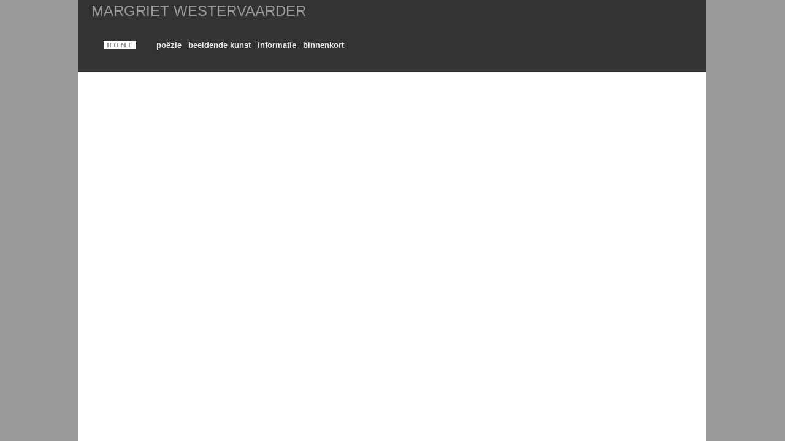

--- FILE ---
content_type: text/html
request_url: https://www.margrietwestervaarder.com/index.php?cat=fotografie&id=straatstillevens&id2=marokko_2013&tmin=24
body_size: 5012
content:
<!DOCTYPE html>
<html lang="nl">
	<head>
	<meta http-equiv="content-type" content="text/html;charset=ISO-8859-1">
	<meta name="viewport" content="width=device-width">
	<meta name="generator" content="kunstcms">
			<meta name="description" content="Margriet Westervaarder is schrijfster van poëzie en beeldend kunstenaar">
	<meta name="keywords" content="Poëzie, beeldende kunst, Den Haag, Pulchri">
	<meta name="author" content="Margriet Westervaarder">
	<meta name="copyright" content="Margriet Westervaarder">
	<title>Margriet Westervaarder</title>

	<style type="text/css">
	.body_box {
		position:relative;
		width: 100%;
		height: 100%;
		background: #999999;
	}
	#top_fixed_margin_box {
		position: fixed;
		top: 0;
		left: 0;
		padding: 0;
		margin: 0;
		width: 100%;
		height: 0px;		background: #999999;
		z-index: 9;
	}
	#nav, #nav ul, #nav-fixed, #nav-fixed ul { /* all lists */
		padding: 0;
		margin: 0;
		list-style: none;
		line-height: normal;
	}

	#nav a, #nav-fixed a {
		display: block;
		width: 200px;
	}

	#nav li, #nav-fixed li { /* all list items */
		float: left;
		width: 200px; /* width needed or else Opera goes nuts */
	}

	#nav li ul, #nav-fixed li ul { /* second-level lists */
		position: absolute;
		background: #333333;
		width: 200px;
		left: -9999px; /* using left instead of display to hide menus because display: none isn't read by screen readers */
	}

	#nav li ul ul, #nav-fixed li ul ul { /* third-and-above-level lists */
		margin: -15px 0 0 200px;
	}

	#nav li:hover ul ul, #nav li.sfhover ul ul, #nav-fixed li:hover ul ul, #nav-fixed li.sfhover ul ul {
		left: -9999px;
	}

	#nav li:hover ul, #nav li li:hover ul, #nav li.sfhover ul, #nav li li.sfhover ul, #nav-fixed li:hover ul, #nav-fixed li li:hover ul, #nav-fixed li.sfhover ul, #nav-fixed li li.sfhover ul { /* lists nested under hovered list items */
		left: auto;
	}
	#notes_float {
		position: relative;
		margin: 0;
		padding: 0;
		width: 40px;
		height: 0;
		overflow: hidden;
		float: right;
		z-index: 4;
		visibility: visible;	}
	#notes_box {
		position: fixed;
		font-size: 13px;
		width: 0px;
		text-align: left;
		line-height: normal;
		height: auto;
		overflow: auto;
		padding-left: 20px;
		padding-right: 20px;
		padding-top: 32px;
		z-index: 5;
		border: 1px solid inherit;
		visibility: visible;	}
	@media (max-width: 643px) {
	#notes_float {
		display: none;	}
	#notes_box {
		display: none;	}
	}
	.notes_inline {
		font-size: 13px;
		;
		text-align: left;
		line-height: normal;
		height: auto;
		overflow: auto;
		padding-left: 20px;
		padding-right: 20px;
		padding-top: 32px;
		z-index: 5;
		display: none;
	}
	.abs_container_box {
		position:absolute;
		width: 100%;
		height: 100%;
		overflow: hidden;
		left: 0;
		top: 0;
		background: #999999;
	}
	#container_box {
		position: relative;
		background: #ffffff;
		width : 1024px;
		height: 100%;
		top: 0;
		text-align: left;
		overflow: hidden;
		margin-left: auto; margin-right: auto;margin-top: 0px; margin-bottom: 0px;	}
	div.abs_cols_box {
		display: table;
		position:relative;
		width: 100%;
		height: 100%;
		top: 0;
		background: #ffffff;
		margin-top: 0px;	}
	div.abs_reset_col1_box {
		position:relative;
		width: 100%;
		height: 100%;
		top: 0;
		left:100%;
		margin-left: -0;
		margin-top: 0px;	}
	div.abs_content_box {
		position:relative;
		width: 100%;
		height: 100%;
		top: 0;
		margin-left:-100%;
		margin-top: 0px;	}
	.abs_col0_box {
		position: relative;
		float: left;
		width: 0;
		height: 100%;
		background: #ffffff;
		margin-top: 0px;	}
	.abs_col1_box {
		position: relative;
		width: 100%;
		height: 100%;
		top: 0;
		left: 0;
		background: none;
		margin-top: 0px;	}
	.clearfix:after {
		content: " ";
		display: block;
		height: 0;
		line-height: 0;
		clear: both;
		visibility: hidden;
	}
	.heightfix:before {
		content:'.';
		display:block;
		visibility:hidden;
		height:0;
	}
	#container {
		position: relative;
		display: table;
		background: #ffffff;
		width : 1024px;
		height: 100%;
		margin-left: auto; margin-right: auto;margin-top: 0px; margin-bottom: 0px;	text-align: left;}

	#header_fixed {
		position: fixed;
		display: table-row;
		background: #333333;
		overflow: auto;
		zoom: 1;
		width : 1024px;
		height: 50px;
		z-index: 8;
	}

	#header {
		position: relative;
		display: table-row;
		background: #333333;
		overflow: auto;
		zoom: 1;
		width: 100%;
		height: 50px;
		text-align: left;
		margin: 0;
		visibility: visible;
		vertical-align: top;
	}
	#subheader {
		position: relative;
		display: table-row;
		background: #333333;
		overflow: auto;
		zoom: 1;
		width: 100%;
		height: 10px;
		text-align: left;
		margin: 0;
		vertical-align: top;
	}

	.header_c {
		position: relative;
		color: ;
		padding-left: 0px;
		padding-right: 0px;
		padding-top: 4px;
		padding-bottom: 4px;
		font-style: normal;
		font-weight: normal;
		font-size: 13px;
		line-height: normal;
		font-family: Verdana,Helvetica,Arial,'Times New Roman',sans-serif;
		letter-spacing: normal;
		text-decoration: none;
		zoom: 1;
		width: auto;
		text-align: left;
		margin: 0;
	}

	#footer-fixed-box {
		position: fixed;
		display: table-row;
		clear:both;
		background: ;
		width: 1024px;
		height: 0px;
		z-index: 8;
		bottom: 0;
	}
	#footer-box {
		position: relative;
		display: table-row;
		clear:both;
		background: ;
		overflow: auto;
		zoom: 1;
		width: 100%;
		height: 0px;
		visibility: visible;
	}
	@media (max-width: 643px) {
	#footer-fixed-box {
			}
	#footer-box {
			}
	}
	.footer_c {
		position: relative;
		color: ;
		padding-left: 0px;
		padding-right: 0px;
		padding-top: 4px;
		padding-bottom: 4px;
		font-style: normal;
		font-weight: normal;
		font-size: 13px;
		line-height: normal;
		font-family: Verdana,Helvetica,Arial,'Times New Roman',sans-serif;
		letter-spacing: normal;
		text-decoration: none;
		zoom: 1;
		width: auto;
		text-align: left;
		margin: 0;
	}

	#footer-abs {
		color: ;
		padding-left: 0px;
		padding-right: 0px;
		padding-top: 4px;
		padding-bottom: 4px;
		font-style: normal;
		font-weight: normal;
		font-size: 13px;
		line-height: normal;
		font-family: Verdana,Helvetica,Arial,'Times New Roman',sans-serif;
		letter-spacing: normal;
		text-decoration: none;
		background: ;
		overflow: auto;
		width: 100%;
		/*min-height: 50px;*/
		height: 30px;
		text-align: left;
		margin: 0;
		bottom: 0px;
		position: absolute;
	}

	#menu-fixed {
		position: fixed;
		display: table-row;
		z-index: 7;
		background: #333333;
		height: 46.8px;
		zoom: 1;
		width: 1024px;
	}
	#menu {
		position: relative;
		display: table-row;
		z-index: 7;
		background: #333333;
		height: 46.8px;
		zoom: 1;
		width: 100%;
		visibility: visible;
	}
	.menu_c {
		position: relative;
		z-index: 7;
		color: #333333;
		padding-left: 40px;
		padding-right: 40px;
		padding-top: 16px;
		padding-bottom: 4px;
		font-style: normal;
		font-weight: normal;
		font-size: 13px;
		line-height: normal;
		font-family: Verdana,Helvetica,Arial,'Times New Roman',sans-serif;
		letter-spacing: normal;
		text-decoration: none;
		min-height: 46.8px;
		zoom: 1;
		width: auto;
	}
	.menu_c .verberg {
		color: #eaeaea;
	}
	#menu .menu_c {
		height: 100%;
	}

	#menu a, #menu-fixed a, #menu a button, #menu-fixed a button, #menu #nav_menu a {
		color: #eaeaea;
		font-style: normal;
		font-weight: bold;
		font-size: 13px;
		line-height: normal;
		font-family: Verdana,Helvetica,Arial,'Times New Roman',sans-serif;
		letter-spacing: normal;
		text-decoration: none;
	}

	#menu a:active, #menu a:visited, #menu-fixed a:active, #menu-fixed a:visited, #menu a:active button, #menu a:visited button, #menu-fixed a:active button, #menu-fixed a:visited button {
		color: #eaeaea;
		text-decoration: none;
	}

	#menu a:hover, #menu-fixed a:hover, #menu a button:hover, #menu-fixed a button:hover, #menu #nav_menu a:hover, #nav-fixed a:hover {
		color: #dd762b;
		text-decoration: none;
	}

	.menu_table {
			}
	#menu .menu2, #menu-fixed .menu2, #menu #nav_menu a.menu2 , #menu-fixed #nav_menu a.menu2  {
		color: #eaeaea;
		font-size: 13px;
	}
	#menu .menu3, #menu-fixed .menu3, #menu #nav_menu a.menu3  #menu-fixed #nav_menu a.menu3 {
		color: #eaeaea;
		font-size: 13px;
	}
	#menu .menu_marge, #menu-fixed .menu_marge {
			}
	#thumbs {
		position: relative;
		display: table-row;
		background: #ffffff;
		width: 100%;
		height: auto;
	}
	.thumbs_c {
		position: relative;
		padding-left: 4px;
		padding-right: 4px;
		padding-top: 4px;
		padding-bottom: 4px;
		font-size: 12px;
		line-height: normal;
		letter-spacing: normal;
		color: #494949;
		width: auto;
		height: auto;
				text-align: left;}
	#thumbs a, .thumbs_c a {
		color: #494949;
	}

	#thumbs a:hover img, .thumbs_c a:hover img {
		border-style: solid;
		border-color: #dd762b;
	}

	.thumbs_td {
		vertical-align: top;
		border-width: 1px;
		border-style: solid;
		border-color: ;
		color: #494949;
	}
	.menu_td {
		vertical-align: top;
		text-align: center;
		border-width: 1px;
		border-style: solid;
		border-color: #eaeaea;
		margin: 5px;
	}
	.thumbs_table {
		color: #494949;
	}

	#thumbs a img.thumbs_selected, .thumbs_c a img.thumbs_selected {
		vertical-align: top;
		border-width: 1px;
		border-style: solid;
		border-color: #dd762b;
	}

	#thumbs a.thumbs_title_selected, .thumbs_c a.thumbs_title_selected {
		color: #dd762b;
	}
	#menu a.thumbs_title_selected, #menu a.thumbs_title_selected button, #menu #nav_menu a.thumbs_title_selected, #menu #nav_menu a.thumbs_title_selected button, #menu-fixed a.thumbs_title_selected, #menu-fixed a.thumbs_title_selected button, .menu_c a.thumbs_title_selected, .menu_c a.thumbs_title_selected button, .menu_c a.thumbs_title_selected, .menu_c a.thumbs_title_selected button {
		color: #dd762b;
		font-size: 13px;
	}
	#menu a.thumbs_title_selected_gal, #menu a.thumbs_title_selected_gal button, #menu #nav_menu a.thumbs_title_selected_gal, #menu #nav_menu a.thumbs_title_selected_gal button, #menu-fixed a.thumbs_title_selected_gal, #menu-fixed a.thumbs_title_selected_gal button {
		color: #dd762b;
		font-size: 13px;
	}
	#menu a.thumbs_title_selected_id2, #menu a.thumbs_title_selected_id2 button, #menu #nav_menu a.thumbs_title_selected_id2, #menu #nav_menu a.thumbs_title_selected_id2 button, #menu-fixed a.thumbs_title_selected_id2, #menu-fixed a.thumbs_title_selected_id2 button {
		color: #dd762b;
		font-size: 13px;
	}
	#menu a.thumbs_title_selected_list_gal, #menu a.thumbs_title_selected_list_gal button, #menu #nav_menu a.thumbs_title_selected_list_gal, #menu #nav_menu a.thumbs_title_selected_list_gal button, #menu-fixed a.thumbs_title_selected_list_gal, #menu-fixed button.thumbs_title_selected_list_gal {
		color: #dd762b;
		font-size: 13px;
	}
	#menu a.thumbs_title_selected_list_id2, #menu a.thumbs_title_selected_list_id2 button, #menu #nav_menu a.thumbs_title_selected_list_id2, #menu #nav_menu a.thumbs_title_selected_list_id2 button, #menu-fixed a.thumbs_title_selected_list_id2, #menu-fixed a.thumbs_title_selected_list_id2 button {
		color: #dd762b;
		font-size: 13px;
	}
	#menu img.menu_img_selected, #menu-fixed img.menu_img_selected {
		vertical-align: top;
		text-align: center;
		border-width: 1px;
		border-style: solid;
		border-color: #dd762b;
		margin: 5px;
	}
	#menu img.menu_img_selected_id, #menu-fixed img.menu_img_selected_id {
		vertical-align: top;
		text-align: center;
		border-width: 1px;
		border-style: solid;
		border-color: #dd762b;
		margin: 5px;
	}
	#menu img.menu_img_selected_id2, #menu-fixed img.menu_img_selected_id2 {
		vertical-align: top;
		text-align: center;
		border-width: 1px;
		border-style: solid;
		border-color: #dd762b;
		margin: 5px;
	}
	.lang_select {
		border-width: 1px;
		border-style: solid;
		border-color: ;
		background: none;
	}
	.width20 {
		width: 20px;
		text-align: left;
	}
	.width40 {
		width: 40px;
		text-align: left;
	}
	.text_center {
		position: relative;
		text-align: center;
		z-index: 2;
	}
	.tekst_menu {
		position: relative;
		width: 80%;
		text-align: left;		padding-left: 80px;
		padding-right: 40px;
	}

	.gallery_title {
		color: #494949;
		font-style: normal;
		font-weight: bold;
		font-size: 13px;
		line-height: normal;
		letter-spacing: normal;
		text-decoration: none;
	}

	.image_name {
		color: #666666;
		font-style: normal;
		font-weight: bold;
		font-size: 13px;
		line-height: normal;
		letter-spacing: normal;
		text-decoration: none;
		background: #ffffff;
	}

	.image_name_float {
		color: #666666;
		font-style: normal;
		font-weight: bold;
		font-size: 13px;
		line-height: normal;
		letter-spacing: normal;
		text-decoration: none;
		float: right;
	}

	.image_description {
		color: #666666;
		font-size: 13px;
		line-height: normal;
		letter-spacing: normal;
	}

	.tekst {
		position: relative;
		padding-top: 32px;
		padding-bottom: 40px;
		width: 80%;
		padding-left: 40px;
		padding-right: 40px;
		margin-left: auto;
		margin-right: auto;
	}
	.tekst_i {
		padding-left: 40px;
		padding-right: 40px;
		padding-top: 32px;
		width: 80%;
	 }
	#page_c {
		position: relative;
		width: auto;
				padding-left: 40px;
		padding-right: 40px;
	}
	.tekst_c {
		position: relative;
		width: auto;
				padding-left: 40px;
		padding-right: 40px;
		background: #ffffff;
	}
	.tekst_m {
		position: relative;
		top: 0;
	 }
	#image {
		position: relative;
		padding-left: 40px;
		padding-right: 40px;
		padding-top: 32px;
		padding-bottom: 40px;
		width: 80%;
	 }
	.menu_thumbs_overgang {
		display: table-row;
		width: 100%;
		background-image: url(categorie/data/menu_thumbs_overgang_h.gif);
		height: 10px;
	}
	.thumbs_tekst_overgang {
		display: table-row;
		width: 100%;
		background-image: url(categorie/data/thumbs_tekst_overgang_h.gif);
		height: 10px;
	}
	div.content_box {
		position:relative;
		width: 100%;
		margin-left:-100%;
	}
	div#cols_box {
		position:relative;
		width: 100%;
		height: 100%;
		background: #ffffff;
	}
	div#col1_box {
		position: relative;
		width: 100%;
/*		min-height: 100%;*/
		left: 0;
		background: none;
	}
	div.reset_col1_box {
		position:relative;
		width: 100%;
		left: 100%;
		margin-left: -0;
	}
	.col_c0 {
		position: relative;
		display: table-cell;
		vertical-align: top;
		width: 0;
		background: #ffffff;
	}
	div.col_c1 {
		display: table-cell;
		vertical-align: top;
		width: auto;
		background: none;
	}
	/*
	.col_c1 {
		position: relative;
		float: left;
		width: 0;
		background: none;
	}
	#col_c1 {
		position: relative;
		float: left;
		width: px;
		background: none;
	}
	#col_c2 {
		position: relative;
		float: left;
		width: px;
		background: ;
	}
	#col_c3 {
		position: relative;
		float: left;
		width: px;
		background: ;
	}
	*/
	#col0 {
		position: relative;
		padding-left: 40px;
		padding-right: 40px;
		padding-top: 32px;
			 }
	#col1 {
		position: relative;
		padding-left: 40px;
		padding-right: 40px;
		padding-top: 32px;
			 }
	#col2 {
		position: relative;
		padding-left: 40px;
		padding-right: 40px;
		padding-top: 32px;
	 }
	#col3 {
		position: relative;
		padding-left: 40px;
		padding-right: 40px;
		padding-top: 32px;
	 }

	#image td.tm{
		background: url(themes/geen_schaduw/tm.gif);
	}
	#image td.ml{
		background: url(themes/geen_schaduw/ml.gif);
	}
	#image td.mr{
		background: url(themes/geen_schaduw/mr.gif);
	}
	#image td.bm{
		background: url(themes/geen_schaduw/bm.gif);
	}
	#image td.top {
		vertical-align: top;
	}
	.show {
		width: 0px;
		background: #ffffff;
		border: 0;
	}
	.show_squares {
		margin-left: auto;
		margin-right: auto;
		background: #ffffff;
		width: 0px;
		border: 0;
	}
	.border0 {
		border: 0;
		padding-top: 0px;
	}
	.show_image {
		background: #ffffff;
	}
	#laatste_fade {
			}
	.textboven_squares {
		padding-right: -40px;
	}
	.toon {
		border-width: 1px;
		border-style: solid;
		border-color: #f1f1f1;
	}

	a {
		color: #dd762b;
		font-style: normal;
		font-weight: bold;
		text-decoration: none;
	}

	a:active, a:visited {
		color: #dd762b;
		text-decoration: none;
	}

	div {
		border: 0px solid #666;
	}

	html {
		width: 100%;
		height: 100%;
	}
	body {
		margin:0px;
		border:0px;
		color: #666666;
		background: #999999;
		font-style: normal;
		font-weight: normal;
		font-size: 13px;
		line-height: normal;
		font-family: Verdana,Helvetica,Arial,'Times New Roman',sans-serif;
		letter-spacing: normal;
		text-decoration: none;
		width : 100%;
		height: 100%;
	text-align: center;}
	.show_schaduw {
		width: 0px;
		background: #ffffff;
		border: 0;
		padding-left: 10px;
		padding-right: 10px;
		padding-top: 10px;
	}
	.schaduw013{
		width: auto;
		height: 1px;
		background: #ffffff;
	color: inherit;
	}
	.schaduw012{
		width: auto;
		height: 1px;
		background: #fdfdfd; /*shadow color*/
	color: inherit;
	}
	.schaduw011{
		width: auto;
		height: 1px;
		background: #fafafa; /*shadow color*/
	color: inherit;
	}
	.schaduw010{
		width: auto;
		height: 1px;
		background: #f7f7f7; /*shadow color*/
	color: inherit;
	}
	.schaduw009{
		width: auto;
		height: 1px;
		background: #f3f3f3; /*shadow color*/
	color: inherit;
	}
	.schaduw008{
		width: auto;
		height: 1px;
		background: #eeeeee; /*shadow color*/
	color: inherit;
	}
	.schaduw007{
		width: auto;
		height: 1px;
		background: #e8e8e8; /*shadow color*/
	color: inherit;
	}
	.schaduw006{
		width: auto;
		height: 1px;
		background: #e2e2e2; /*shadow color*/
	color: inherit;
	}
	.schaduw005{
		width: auto;
		height: 1px;
		background: #dbdbdb; /*shadow color*/
	color: inherit;
	}
	.schaduw004{
		width: auto;
		height: 1px;
		background: #d2d2d2; /*shadow color*/
	color: inherit;
	}
	.schaduw003{
		width: auto;
		height: 1px;
		background: #c9c9c9; /*shadow color*/
	color: inherit;
	}
	.schaduw002{
		width: auto;
		height: 1px;
		background: #c0c0c0; /*shadow color*/
	color: inherit;
	}
	.schaduw001{
		width: auto;
		height: 1px;
		background: #b5b5b5; /*shadow color*/
	color: inherit;
	}
	.schaduw000{
		width: auto;
		height: 1px;
		background: #aaaaaa; /*shadow color*/
	color: inherit;
	}

	.image_table{
		background: #ffffff;
		color: #666666;
		padding: 1px;
		display: none;
	}
	.image_table.border0 {
		width: 0px;
	}
	#image_table {
		display: table;
	}
	.menu_lijst {
		padding: 0;
		margin-top: 0;
		margin-bottom: 0;
		list-style-type: none;
	}
	.menu_lijst_item, .menu_lijst_nav, .menu_lijst_item_nosep {
		display: inline-block;
		list-style-type: none;
	}
	.menu_lijst_item:after {
		content:'|';
	}
	.menu_lijst_item:first-child:before {
		content:'|';
	}
	LI.menu_lijst_nav:first-child:after {
		content:'|';
	}
			.item {
	}
		.img_nav_back {
		display: none;
	}
			.slide_stop {
			display: none;
		}
		@media (max-width: 576px) {
						.header_c {
			font-size: 13px;
		}
				.tekst, .tekst_menu {
			padding-left: min( 40px, 10%);
			padding-right: min( 40px, 10%);
		}
		.tekst_menu, .tekst, .tekst_i, #image {
			width: 80%;
		}
		.thumbs_squares {
		width: 80%;
		padding-left: min( 80px, 10%);
		padding-right: min( 40px, 10%);
		}
	}
	</style>
<!--[if IE]>
<style type="text/css">
	* html div.center_col, * html div.col_c1, #col1 {
		height:1%;
		margin:0;
	}
</style>
<![endif]-->
<!--[if lt IE 7]>
<style type="text/css">
	#notes_box {
		position: absolute;
	}
	#header_fixed {
		position: absolute;
	}
</style>
<![endif]-->
	<link rel="stylesheet" type="text/css" href="categorie/includes/cms_style.css?version=1.001">
			<link rel="alternate" type="application/rss+xml" title="Margriet Westervaarder" href="categorie/data/rss.feed.xml">
		<link href="categorie/includes/video-js.css" rel="stylesheet">
	<link rel='stylesheet' media='screen and (max-width: 800px)' href='categorie/includes/medium.css?version=1.01'>
	<link rel='stylesheet' media='screen and (max-width: 643px)' href='categorie/includes/small.css?version=1.0'>
	<link rel='stylesheet' media='screen and (max-width: 359px)' href='categorie/includes/xsmall.css'>
		<script type="text/javascript" src="categorie/includes/video.js"></script>
	<script type="text/javascript" src="categorie/includes/scripts.js?version=1.003">
	</script>
	<script type="text/javascript" src="categorie/includes/jquery.js">
	</script>
	<script type="text/javascript" src="categorie/includes/jquery.touchSwipe.min.js"></script>
	<script type="text/javascript" src="categorie/includes/jquery.innerfade.js">
	</script>
	<script type="text/javascript">
	var display_toggle = 'inline';
	$(document).ready(
		function(){
			$('ul#laatste_fade').innerfade({
				speed: 1000,
				timeout: 5000,
				type: 'sequence',
				containerheight: '205px'
			});
			$(".img_prev_link").attr("href", "javascript:changeImage(-1);");
			$(".img_next_link").attr("href", "javascript:changeImage(1);");
		}
	);
	$(document).ready(
		function(){
			var sfEls = document.getElementsByClassName("verberg2");
			for (var i=0; i<sfEls.length; i++) {
				sfEls[i].style.display = "none";
			}
		}
	);
	$(document).ready(
		function(){
			var mq = window.matchMedia("(max-width: 800px)");
			if (mq.matches) {
				$('div.item').width('auto');
			}
		}
	);
	$(document).ready(
		function(){
			var mq = window.matchMedia("(max-width: 643px)");
			if (mq.matches) {
				var sfEls = document.getElementsByClassName("verberg_l");
				for (var i=0; i<sfEls.length; i++) {
					sfEls[i].style.display = "none";
				}
			}
		}
	);
  	</script>
	<script type="text/javascript"><!--//--><![CDATA[//><!--
	imageNr = 0;
	imageNrMax = 0;
	tg_num = 8;
	var imageLinks = [];
	var slide = 0;
	var IntervalVar = '';
	sfHover = function() {
		var sfEls = document.getElementById("nav").getElementsByTagName("LI");
		for (var i=0; i<sfEls.length; i++) {
			sfEls[i].onmouseover=function() {
				this.className+=" sfhover";
			}
			sfEls[i].onmouseout=function() {
				this.className=this.className.replace(new RegExp(" sfhover\\b"), "");
			}
		}
	}
	if (window.attachEvent) window.attachEvent("onload", sfHover);

	$(window).scroll(function(event) {
								$("#notes_box").css("margin-left", 0-$(document).scrollLeft());
	});

	//--><!]]></script>
</head>

<body onload="move_notes_box(0,true,true,false,false,1,40,0,0,0,32,0,0);" onresize="move_notes_box(0,true,true,false,false,1,40,0,0,0,32,0,0);">
		<div class="body_box">
	<div id="container">
	<div id="header">
	<div class="header_c">
<p><span style="font-size: x-large;">&nbsp;&nbsp; <span style="color: #999999;">MARGRIET WESTERVAARDER</span></span></p>	</div>
	</div><!-- header div -->
	<div id="menu">
	<div class="menu_c">
        <!-- menu table -->
		<div class="thumbs_squares">
						<a href="index.php" class="menu_extra">
							<img src="categorie/images/home/hometekst_zwartgrijs.gif" alt="home" class="arrow" style="vertical-align: top;">
						</a>
					</div>
		
	<div class="tekst_m"><div class="tekst_menu">
<div id="nav_menu"><p class="verberg" onclick="">Menu</p>
<ul class="menu_lijst" >
		<li class="menu_lijst_item">
			<a href="index.php?cat=poAtildelaquozie" class="menu_extra menu_extra1 has_submenu">po&euml;zie			</a>  <span style="padding-left: 10px;padding-right: 10px;" class="verberg"  onclick="toggle(this,'verberg-11','block')">&#9660;</span>		</li>
<ul class="menu_lijst verberg2 verberg-11" >
		<li class="menu_lijst_item">
			<a href="index.php?cat=poAtildelaquozie&amp;id=dichtbundels" class="menu2 menu_extra menu_extra2">een waakhond aan me vastgebonden			</a>  		</li>
		<li class="menu_lijst_item">
			<a href="index.php?cat=poAtildelaquozie&amp;id=wiggelied" class="menu2 menu_extra menu_extra2">wiggelied			</a>  		</li>
		<li class="menu_lijst_item">
			<a href="index.php?cat=poAtildelaquozie&amp;id=lichaam_van_water_in_de_zee" class="menu2 menu_extra menu_extra2">lichaam van water in de zee			</a>  		</li>
			</ul>
		<li class="menu_lijst_item">
			<a href="index.php?cat=beeldende_kunst&amp;id=koppen" class="menu_extra menu_extra1 has_submenu">beeldende kunst			</a>  <span style="padding-left: 10px;padding-right: 10px;" class="verberg"  onclick="toggle(this,'verberg-12','block')">&#9660;</span>		</li>
<ul class="menu_lijst verberg2 verberg-12" >
		<li class="menu_lijst_item">
			<a href="index.php?cat=beeldende_kunst&amp;id=koppen" class="menu2 menu_extra menu_extra2">koppen			</a>  <span style="padding-left: 10px;padding-right: 10px;" class="verberg"  onclick="toggle(this,'verberg-13','block')">&#9660;</span>		</li>
<ul class="menu_lijst verberg2 verberg-13" >
		<li class="menu_lijst_item">
			<a href="index.php?cat=beeldende_kunst&amp;id=koppen&amp;id2=koppen_10-15cm" class="menu3 menu_extra menu_extra3">koppen 10-15cm			</a>  		</li>
		<li class="menu_lijst_item">
			<a href="index.php?cat=beeldende_kunst&amp;id=koppen&amp;id2=koppen_30x20cm" class="menu3 menu_extra menu_extra3">koppen 20-30cm			</a>  		</li>
		<li class="menu_lijst_item">
			<a href="index.php?cat=beeldende_kunst&amp;id=koppen&amp;id2=koppen_30-40cm" class="menu3 menu_extra menu_extra3">koppen 30-40cm			</a>  		</li>
		<li class="menu_lijst_item">
			<a href="index.php?cat=beeldende_kunst&amp;id=koppen&amp;id2=koppen_50-65cm" class="menu3 menu_extra menu_extra3">koppen 50-65cm			</a>  		</li>
			</ul>
		<li class="menu_lijst_item">
			<a href="index.php?cat=beeldende_kunst&amp;id=fotografie&amp;id2=straatstillevens" class="menu2 menu_extra menu_extra2">fotografie			</a>  <span style="padding-left: 10px;padding-right: 10px;" class="verberg"  onclick="toggle(this,'verberg-14','block')">&#9660;</span>		</li>
<ul class="menu_lijst verberg2 verberg-14" >
		<li class="menu_lijst_item">
			<a href="index.php?cat=beeldende_kunst&amp;id=fotografie&amp;id2=straatstillevens" class="menu3 menu_extra menu_extra3">straatstillevens			</a>  		</li>
		<li class="menu_lijst_item">
			<a href="index.php?cat=beeldende_kunst&amp;id=fotografie&amp;id2=fotoabonnement" class="menu3 menu_extra menu_extra3">fotoabonnement			</a>  		</li>
		<li class="menu_lijst_item">
			<a href="index.php?cat=beeldende_kunst&amp;id=fotografie&amp;id2=popje_en_familie" class="menu3 menu_extra menu_extra3">popje en familie			</a>  		</li>
		<li class="menu_lijst_item">
			<a href="index.php?cat=beeldende_kunst&amp;id=fotografie&amp;id2=natuur" class="menu3 menu_extra menu_extra3">natuur			</a>  <span style="padding-left: 10px;padding-right: 10px;" class="verberg"  onclick="toggle(this,'verberg-15','block')">&#9660;</span>		</li>
<ul class="menu_lijst verberg2 verberg-15" >
			</ul>
		<li class="menu_lijst_item">
			<a href="index.php?cat=beeldende_kunst&amp;id=fotografie&amp;id2=bloemstillevens" class="menu3 menu_extra menu_extra3">bloemstillevens			</a>  		</li>
			</ul>
		<li class="menu_lijst_item">
			<a href="index.php?cat=beeldende_kunst&amp;id=objectjes" class="menu2 menu_extra menu_extra2">objectjes			</a>  		</li>
		<li class="menu_lijst_item">
			<a href="index.php?cat=beeldende_kunst&amp;id=gemengde_techniek" class="menu2 menu_extra menu_extra2">monoprints			</a>  		</li>
		<li class="menu_lijst_item">
			<a href="index.php?cat=beeldende_kunst&amp;id=pulchri&amp;id2=pulchri_2015" class="menu2 menu_extra menu_extra2">pulchri			</a>  <span style="padding-left: 10px;padding-right: 10px;" class="verberg"  onclick="toggle(this,'verberg-16','block')">&#9660;</span>		</li>
<ul class="menu_lijst verberg2 verberg-16" >
		<li class="menu_lijst_item">
			<a href="index.php?cat=beeldende_kunst&amp;id=pulchri&amp;id2=pulchri_2015" class="menu3 menu_extra menu_extra3">pulchri 2015			</a>  		</li>
		<li class="menu_lijst_item">
			<a href="index.php?cat=beeldende_kunst&amp;id=pulchri&amp;id2=pulchri_2008" class="menu3 menu_extra menu_extra3">pulchri 2008			</a>  		</li>
		<li class="menu_lijst_item">
			<a href="index.php?cat=beeldende_kunst&amp;id=pulchri&amp;id2=margriet" class="menu3 menu_extra menu_extra3">pulchri 2005			</a>  		</li>
		<li class="menu_lijst_item">
			<a href="index.php?cat=beeldende_kunst&amp;id=pulchri&amp;id2=pulchri_2002" class="menu3 menu_extra menu_extra3">pulchri 2002			</a>  		</li>
			</ul>
		<li class="menu_lijst_item">
			<a href="index.php?cat=beeldende_kunst&amp;id=lessen" class="menu2 menu_extra menu_extra2">lessen			</a>  		</li>
			</ul>
		<li class="menu_lijst_item">
			<a href="index.php?cat=informatie&amp;id=contact" class="menu_extra menu_extra1 has_submenu">informatie			</a>  <span style="padding-left: 10px;padding-right: 10px;" class="verberg"  onclick="toggle(this,'verberg-17','block')">&#9660;</span>		</li>
<ul class="menu_lijst verberg2 verberg-17" >
		<li class="menu_lijst_item">
			<a href="index.php?cat=informatie&amp;id=contact" class="menu2 menu_extra menu_extra2">contact			</a>  		</li>
		<li class="menu_lijst_item">
			<a href="index.php?cat=informatie&amp;id=CV_test" class="menu2 menu_extra menu_extra2">CV			</a>  		</li>
		<li class="menu_lijst_item">
			<a href="index.php?cat=informatie&amp;id=links" class="menu2 menu_extra menu_extra2">links			</a>  		</li>
		<li class="menu_lijst_item">
			<a href="index.php?cat=informatie&amp;id=nieuwsbrief" class="menu2 menu_extra menu_extra2">nieuwsbrief			</a>  		</li>
		<li class="menu_lijst_item">
			<a href="index.php?cat=informatie&amp;id=e-mail_formulier" class="menu2 menu_extra menu_extra2">e-mail formulier			</a>  		</li>
		<li class="menu_lijst_item">
			<a href="index.php?cat=informatie&amp;id=archief" class="menu2 menu_extra menu_extra2">archief			</a>  		</li>
			</ul>
		<li class="menu_lijst_item">
			<a href="index.php?cat=binnenkort" class="menu_extra menu_extra1">binnenkort			</a>  		</li>
			</ul>
	</div></div>
		</div>		</div>
		</div><!-- menu div -->
				<div id="cols_box" class="tabel_rij"><div class="page_c">		<div class="tekst_m">
	<div id="notes_box"></div><div class="tekst">
	
</div></div></div>			</div><!-- image div -->
	</div><!-- container div -->

	</div> <!-- body_box div -->
	</body>
</html>


--- FILE ---
content_type: text/css
request_url: https://www.margrietwestervaarder.com/categorie/includes/cms_style.css?version=1.001
body_size: 1425
content:
	HTML {
		HEIGHT: 100%;
		FONT-SIZE: 12pt;
	}
	IMG, A, TABLE.image_table, TABLE, IFRAME, DIV, TR, TD {
		max-width: 100%;
		height: auto;
	}
	#laatste_fade {
		display: block;
	}
	div.ib {
		position: relative;
		display: inline-block;
	}
	div.onderwerp_span , div.np  {
		position: relative;
		display: inline-block;
	}
	.onderwerp_span , .np  {
		margin-top: 0;
		font-weight: bold;
	}
	div.left_align {
		display: block;
		text-align: left;
	}
	.admin_inlog {
		position: relative;
		z-index: 10;
	}
	#header p:first-child {
		margin-top: 0;
		margin-bottom: 0;
	}
	.menu_thumbs_overgang, .thumbs_tekst_overgang, .menu_tekst_overgang {
		font-size: 1pt;
		margin: 0;
		padding: 0;
		border: 0;
	}
	.menu_tekst_overgang  img {
		margin: 0;
		padding: 0;
		border: 0;
	}
	.button1 {
		color:#ffffff;
		BACKGROUND-COLOR: #000099;
		font-weight: bold;
		border-color: #dadada;
	}
	.button2 {
		color:#000099;
		BACKGROUND-COLOR: #dadada;
		border-color: #336699;
	}
	.button3 {
		color:#000099;
		BACKGROUND-COLOR: #ffffff;
		border-color: #336699;
	}
	.button4 {
		color:#000099;
		BACKGROUND-COLOR: #dadada;
		border-color: #000033;
	}
	.button5 {
		color:#ffffff;
		BACKGROUND-COLOR: #ff9933;
		font-weight: bold;
		border-color: #000033;
	}
	.button6 {
		color:#a80231;
		BACKGROUND-COLOR: #eaeaea;
		font-weight: bold;
		border-color: #000033;
	}
	.buttonaan {
		color:#000099;
		BACKGROUND-COLOR: #ffffff;
		border-color: #336699;
	}
	.buttonuit {
		color:#000099;
		BACKGROUND-COLOR: #ffffff;
		border-color: #336699;
	}
	.arrow {
		border: 0;
		vertical-align: bottom;
	}
	.lang_select {
		vertical-align: bottom;
	}
	.arrow:hover {
		border: 0;
		vertical-align: bottom;
	}
	#thumbs a.arrow:hover {
		border: 0;
		vertical-align: bottom;
	}
	#thumbs arrow:hover {
		border: 0;
		vertical-align: bottom;
	}
	#thumbs_c {
		height: 1px;
		min-height: 1px;
	}
	#header h1 {
		margin: 0;
		padding: 0;
	}
	#subheader .header_c {
		margin: 0;
		padding-bottom: 0;
		padding-top: 0;
	}
	.arrow2 {
		border: 0;
		background: none;
	}
	IMG.arrow2 {
		margin-right: 5px;
	}
	.float_right {
		float: right;
		border: 0;
		vertical-align: bottom;
		z-index: 3;
	}
	.min_height {
		width: 1px;
		float: right;
		border: 0;
		padding: 0;
		margin: 0;
	}
	.menu_logo_right {
		position: relative;
		float: right;
		border: 0;
		vertical-align: bottom;
		right: 10px;
		z-index: 3;
		/*line-height: 5px;*/
		margin: 10px;
	}
	.logo_right  {
		position: relative;
		float: right;
		border: 0;
		right: 10px;
		z-index: 3;
		margin: 10px;
	}
	.pad5 {
		margin: 5px;
	}
	#subheader .header_c :first-child {
		margin-left: 0;
	}
	.pad_top0 {
		padding-top: 0;
	}
	.pad_bottom0 {
		padding-bottom: 0;
	}
	.textboven {
		float: left;
	}

	.thumbs_squares {
		position: absolute;
		z-index: 3;
	}
	.thumbs_squares_right {
		float: right;
		position: absolute;
		z-index: 1;
		width: 200px;
	}
	.spacer {
		border: 0;
		width: 4px;
		height: 1px;
	}
	.lijst {
		list-style-type: square;
	}
	.ul_lijst {
		clear:both;
		list-style: square;
		list-style-position: outside;
		padding-left: 20px;
	}
	.lijst_none {
		list-style-type: none;
	}
	.ul_lijst_none {
		clear:both;
		list-style: none;
		list-style-position: outside;
		padding-left: 0px;
		margin-left: 0px;
	}
	.lijst_cirkel {
		list-style-type: circle;
	}
	.ul_lijst_cirkel {
		clear:left;
		list-style: circle;
		list-style-position: outside;
		padding-left: 20px;
	}
	.lijst_rond {
		list-style-type: disc;
	}
	.ul_lijst_rond {
		clear:left;
		list-style: disc;
		list-style-position: outside;
		padding-left: 20px;
	}
	.lijst_getal {
		list-style-type: decimal;
	}
	.ul_lijst_getal {
		clear:left;
		list-style: decimal;
		list-style-position: outside;
		padding-left: 20px;
	}
	.lijst_romeins {
		list-style-type: upper-roman;
	}
	.ul_lijst_romeins {
		clear:left;
		list-style: upper-roman;
		list-style-position: outside;
		padding-left: 20px;
	}
	UL.thumbs {
		list-style: none;
		list-style-image: none;
	}
	.thumbs_tabel {
		display: inline-table;
		border-spacing: 1px;
		border-collapse: separate;
		margin-left: auto;
		margin-right: auto;
		width: auto;
	}
	.thumbs_tabel_cel {
		display: table-cell;
		position: relative;
		direction: ltr;
	}
	.thumbs {
		display: inline-block;
		position: relative;
	}
	.thumbs_vam {
		vertical-align: middle;
	}
	.thumbs_vat {
		vertical-align: top;
	}
	.thumbs_vab {
		vertical-align: bottom;
	}
	.clear_left {
		clear: left;
	}
	.clear_both {
		clear: both;
	}
	.float_left {
		float: left;
		padding-right: 15px;
	}
	.float_right_t {
		float: right;
		padding-left: 15px;
	}
	.float_left_100p {
		float: left;
		width: 100%;
	}
	.float_right_100p {
		float: right;
		width: 100%;
	}
	.onderwerp {
		clear:left;
	}
	.onderwerp_span {
		border:thin solid #e6e6e6;
		font-weight: bold;
	}
	.checkout {
		font-family: Verdana, Arial, Helvetica, sans-serif;
		font-size: 12px;
		color: #000000;
	}
	.checkoutinput {
		font-family: Verdana, Arial, Helvetica, sans-serif;
		font-size: 12px;
		color: #000000;
	}
	.nopcart {
		background: #464444;
		border: 1px;
		font-family: Verdana, Arial, Helvetica, sans-serif;
		font-size: 12px;
		color: #ffffff;
	}
	.nopheader {
		background: #464444;
		font-family: Verdana, Arial, Helvetica, sans-serif;
		font-size: 12px;
		color: #FFFFFF;
	}
	.nopentry {
		background: #FFFFFF;
		font-family: Verdana, Arial, Helvetica, sans-serif;
		font-size: 12px;
		color: #000000;
	}
	.noptotal {
		background: #FFFFFF;
		font-family: Verdana, Arial, Helvetica, sans-serif;
		font-size: 12px;
		color: #000000;
	}
	.nopbutton {
		background: #FFFFFF;
		font-family: Verdana, Arial, Helvetica, sans-serif;
		font-size: 12px;
		color: #000000;
	}
	.hoogte {
		display: table-cell;
	}
	.hoogte10 {
		height: 10px;
	}
	.hoogte_table {
		display: table;
		width: 100%;
		height: 100%;
	}
	.tabel {
		display: table;
	}
	.tabel_cel {
		display: table-cell;
		direction: ltr;
	}
	.tabel_rij {
		display: table-row;
	}
	table {
		font-size: 100%;
	}
	.img_0 {
		border: 0;
		padding: 0;
		margin: 0;
	}
	td p {
		margin:0;
		padding: 0;
	}
	a img {
		border-width: 0px;
	}
	.div_centreer {
		display: inline-table;
		border-spacing: 5px;
		border-collapse: separate;
		margin-left: auto;
		margin-right: auto;
	}
	.div_niet_c {
		display: inline-table;
		border-spacing: 5px;
		border-collapse: separate;
		margin-left: 0;
		margin-right: auto;
	}
	.verberg {
		display: none;
		margin-top: 0;
		margin-bottom: 0;
	}
	.verberg1 {
		display: none;
		margin-top: 0;
		margin-bottom: 0;
	}
	.inspring {
		padding-left: 40px;
	}
	#nav_menu {
		width: auto;
		display: inline-block;
	}
	#nav_menu .verberg {
		margin-top: 10px;
		margin-bottom: 20px;
	}
	.hidden {
		visibility: hidden;
	}
	.show_nav {
		float: right;
		width: auto;
	}
	.group:after {
		content: "";
		display: table;
		clear: both;
	}
	.show_nav_left {
		height: 100%;
		float: left
	}
	.image_toon {
		float: left;
		clear: both;
	}
	div.img_nav.show_nav a {
		padding-left: 5px;
		padding-right: 5px;
	}
	width_20 {
		width: 20px;
	}
	span.slide_start:hover, span.slide_stop:hover {
		font-weight: bold;
	}
	.grecaptcha-badge {
		z-index: 9;
	}


--- FILE ---
content_type: text/css
request_url: https://www.margrietwestervaarder.com/categorie/includes/medium.css?version=1.01
body_size: -45
content:
	#container_box, #header_fixed, #footer-fixed-box, .item {
		width : auto;
	}
	#container {
		width : 100%;
		margin: 0;
	}
	.col_c0, .col_c1{
		display: table-row;
		width: auto;
	}
	.tabel_cel {
		display: table-cell;
	}
	.image_table.border0 {
		width: auto  !important;
		max-width: 100%  !important;
	}


--- FILE ---
content_type: text/css
request_url: https://www.margrietwestervaarder.com/categorie/includes/small.css?version=1.0
body_size: 428
content:
	#container_box, #header_fixed, #footer-fixed-box {
		width : auto;
	}
	#notes_box {
		max-width: 40%;
	}
	#image {
		padding-left: 0;
		padding-right: 0;
		margin-left: auto;
		margin-right: auto;
	}
	.tabel_cel, .col_c0, .col_c1{
		display: table-row;
		width: auto;
	}
	.menu_lijst_item:first-child:before {
		content:'';
	}
	LI.menu_lijst_nav:first-child:after {
		content:'';
	}
	.verberg {
		display: block;
		margin-top: 10px;
		margin-bottom: 10px;
	}
	#nav a, #nav-fixed a {
		display: inline;
	}
	.verberg SPAN, SPAN.verberg {
		display: inline;
	}
	#nav_menu .menu_lijst .verberg {
		display: inline;
	}
	.verberg_s {
		display: none;
		margin-top: 0;
		margin-bottom: 0;
	}
	UL {
		position: relative;
	}
	#menu #nav_menu, #menu .menu_c {
		text-align: left;
		font-size: 14px;
		line-height: 24px;
	}
	#nav_menu {
		clear: both;
		display: block;
	}
	#nav_menu LI {
		display: none;
		position: relative;
	}
	#nav_menu:hover UL LI {
		display: block;
		float: none;
	}
	#nav li ul, #nav-fixed li ul { /* second-level lists */
		position: relative;
	}
	#nav li ul ul, #nav-fixed li ul ul {
		margin: 0 0 0 10px !important;
	}	
	/*
	#nav_menu:hover #nav UL LI {
		margin-left: 100px;
		margin-top: -24px;
		float: left;
	}
	*/
	#nav_menu:hover #nav UL LI UL LI {
		margin-left: 0;
	}
	#menu {
		visibility: visible;
	}
	#menu-fixed {
		display: none;
	}
	#menu a.menu_extra2 {
		padding-left: 10px;
	}
	#menu a.menu_extra3 {
		padding-left: 20px;
	}
	.thumbs_squares {
		position: relative;
	}
	.tekst_menu, .thumbs_squares {
		padding-left: 0;
	}
	.thumbs_tabel_cel {
		display: inline-block;
	}
	#thumbs .thumbs_tabel_cel {
		padding: 5px;
	}
	img.thumbs_td {
		margin: 5px;
	}
	.menu_lijst, .menu_lijst_item {
		margin-top: 10px;
		margin-bottom: 10px;
	}
	.tabel_td{
		display: inline-block;
		width: auto;
	}
	.image_table.border0 {
		width: auto;
		max-width: 100%;
	}


--- FILE ---
content_type: text/css
request_url: https://www.margrietwestervaarder.com/categorie/includes/xsmall.css
body_size: -5
content:
	#container_box, #container, #header_fixed, #footer-fixed-box {
		width : auto;
	}
	.tabel_cel, .col_c0, .col_c1{
		display: table-row;
		width: auto;
	}
	.verberg {
		display: block;
	}
	.verberg_s {
		display: none;
		margin-top: 0;
		margin-bottom: 0;
	}
	UL {
		position: relative;
	}
	#nav_menu LI {
		display: none;
		position: relative;
	}
	#nav_menu:hover UL LI {
		display: block;
	}
	.tabel_td{
		display: inline-block;
		width: auto;
	}


--- FILE ---
content_type: application/javascript
request_url: https://www.margrietwestervaarder.com/categorie/includes/scripts.js?version=1.003
body_size: 3663
content:
//// begin script ////

//// local debug vars ////
var debug = false;

// check browser ///////////////////////
agent = navigator.userAgent.toLowerCase(); 
mac = (agent.indexOf("mac")!=-1);
win = (!this.mac) ?true:false;
w3c = (document.getElementById) ?true:false;
iex = (document.all) ?true:false;
ns4 = (document.layers) ?true:false;
curr_item = '';

if(debug) {
	if(w3c) alert("w3c");
	if (iex) alert("iex");
	if (ns4) alert("ns4");
}

//// verplaats achtergrond image script //////////////
function move_col_bg(margin,h,m,t,f,mnb,right_margin,hf,ff,mf,padding_top,f1,f2,col1,col2,pos1) {
	var boxHeight = 0;
	var windowHeight = window.innerHeight ? window.innerHeight : document.documentElement.clientHeight ? document.documentElement.clientHeight : document.body.clientHeight;
	if (h) {
		boxHeight += document.getElementById('header').offsetHeight;
		headerHeight = $('#header').outerHeight(true);
	}
	if (m) {
		boxHeight += document.getElementById('menu').offsetHeight;
		menuHeight = $('#menu').outerHeight(true);
	}
	if (t) {
		boxHeight += document.getElementById('thumbs').offsetHeight;
		thumbsHeight = $('#thumbs').outerHeight(true);
	}
	if (f) {
		footerHeight = $('#footer').outerHeight(true);
	}
	if (f1) boxHeight += f1;
	if (f2) boxHeight += f2;
	if (col1 && document.getElementById(col1)) {
		//alert(col1);
		document.getElementById(col1).style.top=boxHeight-margin;
	}
	if (col2) document.getElementById(col2).style.backgroundPosition=pos1 + (boxHeight-margin);
	move_notes_box(margin,h,m,t,f,mnb,right_margin,hf,ff,mf,padding_top,f1,f2);
	move_fixed_boxes(margin,hf,ff,mf);
}

function move_fixed_boxes(margin,hf,ff,mf) {
	if( typeof( window.innerWidth ) == 'number' ) {
		//Non-IE
		myWidth = window.innerWidth;
		myHeight = window.innerHeight;
	} else if( document.documentElement && ( document.documentElement.clientWidth || document.documentElement.clientHeight ) ) {
		//IE 6+ in 'standards compliant mode'
		myWidth = document.documentElement.clientWidth;
		myHeight = document.documentElement.clientHeight;
	} else if( document.body && ( document.body.clientWidth || document.body.clientHeight ) ) {
		//IE 4 compatible
		myWidth = document.body.clientWidth;
		myHeight = document.body.clientHeight;
	}
	//alert(containerHeight);
	if (hf) setTimeout(function(){ set_both('header_fixed','header'); }, 100);
	if (mf) setTimeout(function(){ set_both('menu-fixed','menu'); }, 100);
	if (ff) setTimeout(function(){ set_both('footer-fixed-box','footer-box'); }, 100);
	set_min_height(margin,hf,mf,0,ff);
}

function move_notes_box(margin,h,m,t,f,mnb,right_margin,hf,ff,mf,padding_top,f1,f2) {
	var boxHeight = 0, headerHeight = 0, footerHeight = 0, menuHeight = 0, thumbsHeight = 0, maxHeight = 0;
	var containerLeft = 0, containerHeight = 0, myWidth = 0, myHeight = 0;
	if (h) {
		boxHeight += document.getElementById('header').offsetHeight;
		headerHeight = $('#header').outerHeight(true);
	}
	if (hf) {
		set_top("header",margin);
		var hash = window.location.hash, //get the hash from url
		last_server_pad = hash.replace("#a", "np"); //remove the #
		//alert(headerHeight);
		//if (last_server_pad) set_top(last_server_pad,headerHeight);
	}
	if (m) {
		boxHeight += document.getElementById('menu').offsetHeight;
		//menuHeight = $('#menu').outerHeight(true);
	}
	if (t) {
		boxHeight += document.getElementById('thumbs').offsetHeight;
		//thumbsHeight = $('#thumbs').outerHeight(true);
	}
	if (f) {
		footerHeight = document.getElementById('footer-box').offsetHeight;
		//footerHeight = $('#footer').outerHeight(true);
	}
	maxHeight = document.getElementById('container').offsetHeight - boxHeight - footerHeight - padding_top;
	if (f1) boxHeight += f1;
	if (f2) boxHeight += f2;
	if( typeof( window.innerWidth ) == 'number' ) {
		//Non-IE
		myWidth = window.innerWidth;
		myHeight = window.innerHeight;
	} else if( document.documentElement && ( document.documentElement.clientWidth || document.documentElement.clientHeight ) ) {
		//IE 6+ in 'standards compliant mode'
		myWidth = document.documentElement.clientWidth;
		myHeight = document.documentElement.clientHeight;
	} else if( document.body && ( document.body.clientWidth || document.body.clientHeight ) ) {
		//IE 4 compatible
		myWidth = document.body.clientWidth;
		myHeight = document.body.clientHeight;
	}
	if (mnb) {
		containerHeight = Math.min(myHeight - (boxHeight+footerHeight+padding_top+margin),maxHeight);
	} else {
		containerHeight = 0;
	}
	if (right_margin > 0.4 * myWidth) right_margin = 0.4 * myWidth;
	containerLeft = document.getElementById("container").offsetLeft + document.getElementById("container").offsetWidth - right_margin;
	floatcontainerHeight = Math.max(containerHeight + padding_top,$('#container')[0].scrollHeight);
	document.getElementById("notes_box").style.left=containerLeft + 'px';
	document.getElementById("notes_box").style.height=containerHeight + 'px';
	//document.getElementById("notes_float").style.height=floatcontainerHeight + 'px';
	if (hf) setTimeout(function(){set_both('header_fixed','header');}, 100);
	if (mf) setTimeout(function(){set_both('menu-fixed','menu');}, 100);
	if (ff) setTimeout(function(){set_cond('footer-fixed-box','footer-box',myHeight);}, 100);
	//set_min_height(margin,h,m,t,f);
}

function set_min_height(margin_top,h,m,t,f) {
	var headerHeight = 0, footerHeight = 0, menuHeight = 0, thumbsHeight = 0;
	var windowHeight = $(window).height();
	var containerHeight = windowHeight - margin_top;
	if (h) {
		headerHeight = $('#header').outerHeight(true);
	}
	if (m) {
		menuHeight = $('#menu').outerHeight(true);
	}
	if (t) {
		thumbsHeight = $('#thumbs').outerHeight(true);
	}
	if (f) {
		footerHeight = $('#footer-box').outerHeight(true);
	}
	var minHeight = containerHeight - footerHeight;// - headerHeight - menuHeight - thumbsHeight - footerHeight;
	//alert ('windowHeight: '+windowHeight +':containerHeight: '+containerHeight +':minHeight: '+minHeight);
	$('#container').css('min-height', minHeight  );
	//$('#thumbs_box').css('min-height', minHeight  );
	//$('#center_box').css('min-height', minHeight  );
	//$('#col1_box').css('min-height', minHeight  );
	//$('#notes_float').css('min-height', containerHeight - headerHeight - menuHeight - thumbsHeight - footerHeight  );
	//$('#page_c').css('min-height', containerHeight - headerHeight - menuHeight - thumbsHeight - footerHeight  );
	//$('.hoogte').css('height', containerHeight - headerHeight - menuHeight - thumbsHeight - footerHeight  );
	//$('.hoogte_table').css('height', containerHeight - headerHeight - menuHeight - thumbsHeight - footerHeight  );
}

function set_left(div_fixed,div) {
	//alert(div);
	var divLeft = 0;
	//alert(div_fixed);
	divId = document.getElementById(div);
	pos_div = findPos(divId);
	//headerLeft = document.getElementById("header").offsetLeft;
	//alert(pos_div[0]);
	//alert(headerLeft);
	document.getElementById(div_fixed).style.left=pos_div[0] + 'px';
}
function set_top(div,margin) {
	divId = document.getElementById(div);
	divId.style.top=margin + 'px';
}
function set_both(div_fixed,div) {
	//alert(div);
	var divLeft = divHeight = 0;
	divId = document.getElementById(div);
	if (div_fixedId = document.getElementById(div_fixed)) {
		pos_div = findPos(divId);
		divHeight = divId.offsetHeight;
		div_fixedId.style.height=divHeight + 'px';
		divWidth = divId.offsetWidth;
		div_fixedId.style.width=divWidth + 'px';
	}
	//pos_div_fixed = findPos(div_fixedId);
	//headerLeft = document.getElementById("header").offsetLeft;
	//alert(pos_div[0]);
	//alert(pos_div[1]);
	//alert(pos_div_fixed[0] + '>' + pos_div[1]);
	//div_fixedId.style.left=pos_div[0] + 'px';
	//div_fixedId.style.top=pos_div[1] + 'px';
}
function set_cond(div_fixed,div,screenHeight) {
	//alert(div);
	var divLeft = divHeight = 0;
	divId = document.getElementById(div);
	if (div_fixedId = document.getElementById(div_fixed)) {
		divHeight = divId.offsetHeight;
		div_fixedId.style.height=divHeight + 'px';
		divWidth = divId.offsetWidth;
		div_fixedId.style.width=divWidth + 'px';
		pos_div = findPos(divId);
		div_fixedId.style.left=pos_div[0] + 'px';
		if (screenHeight > pos_div[1] + divId.offsetHeight) {
			div_fixedId.style.height=divId.offsetHeight + 'px';
			div_fixedId.style.top=pos_div[1] + 'px';
		}
	}
}

function fill_notes_box(text) {
	document.getElementById("notes_box").innerHTML=text;
}

function move_col_hmt_bg(margin) {
	var boxHeight = document.getElementById('header').offsetHeight;
	boxHeight += document.getElementById('menu').offsetHeight;
	boxHeight += document.getElementById('thumbs').offsetHeight;
	document.getElementById('abs_cols_box_id').style.top=boxHeight-margin;
}

function move_col_hm_bg(margin) {
	var boxHeight = document.getElementById('header').offsetHeight;
	boxHeight += document.getElementById('menu').offsetHeight;
	document.getElementById('abs_cols_box_id').style.top=boxHeight-margin;
}

function move_col_h_bg(margin) {
	var boxHeight = document.getElementById('header').offsetHeight;
	document.getElementById('abs_cols_box_id').style.top=boxHeight-margin;
}

function move_col_mt_bg(margin) {
	var boxHeight = document.getElementById('menu').offsetHeight;
	boxHeight += document.getElementById('thumbs').offsetHeight;
	document.getElementById('abs_cols_box_id').style.top=boxHeight-margin;
}

function move_col_m_bg(margin) {
	var boxHeight = document.getElementById('menu').offsetHeight;
	document.getElementById('abs_cols_box_id').style.top=boxHeight-margin;
}

function move_col_hmtff_bg(margin,fade) {
	var boxHeight = document.getElementById('header').offsetHeight;
	boxHeight += document.getElementById('menu').offsetHeight;
	boxHeight += document.getElementById('thumbs').offsetHeight;
	boxHeight += 2*fade;
	document.getElementById('abs_cols_box_id').style.top=boxHeight-margin;
}

function move_col_hmf_bg(margin,fade) {
	var boxHeight = document.getElementById('header').offsetHeight;
	boxHeight += document.getElementById('menu').offsetHeight;
	boxHeight += fade;
	document.getElementById('abs_cols_box_id').style.top=boxHeight-margin;
}

function move_col_hmff_bg(margin,fade) {
	var boxHeight = document.getElementById('header').offsetHeight;
	boxHeight += document.getElementById('menu').offsetHeight;
	boxHeight += 2*fade;
	document.getElementById('abs_cols_box_id').style.top=boxHeight-margin;
}

function move_col_hf_bg(margin,fade) {
	var boxHeight = document.getElementById('header').offsetHeight;
	boxHeight += fade;
	document.getElementById('abs_cols_box_id').style.top=boxHeight-margin;
}

function move_col_mtff_bg(margin,fade) {
	var boxHeight = document.getElementById('menu').offsetHeight;
	boxHeight += document.getElementById('thumbs').offsetHeight;
	boxHeight += 2*fade;
	document.getElementById('abs_cols_box_id').style.top=boxHeight-margin;
}

function move_col_mf_bg(margin,fade) {
	var boxHeight = document.getElementById('menu').offsetHeight;
	boxHeight += fade;
	document.getElementById('abs_cols_box_id').style.top=boxHeight-margin;
}

function move_col_mff_bg(margin,fade) {
	var boxHeight = document.getElementById('menu').offsetHeight;
	boxHeight += 2*fade;
	document.getElementById('abs_cols_box_id').style.top=boxHeight-margin;
}

function findPos(obj) {
	var curleft = curtop = 0;
	if (obj.offsetParent) {
		do {
				curleft += obj.offsetLeft;
				curtop += obj.offsetTop;
			} while (obj = obj.offsetParent);
		return [curleft,curtop];
	} else {
		return [obj.screenLeft,obj.screenLeft];
	}
}

function changeImage(change) {
	if (change) {
		if ((imageNr || change > 0) && (imageNr + 1 < imageNrMax || change < 0)) {
			document.getElementById( 'image_table'+imageNr ).style.display = 'none';
			tmin = Math.floor(imageNr/tg_num)*tg_num;
			imageNr += change;
			document.getElementById( 'image_table'+imageNr ).style.display = 'table';
			//alert ( (imageNr % tg_num) + ' : ' + tg_num + ' : ' + tmin );
			if (change > 0 && ((imageNr % tg_num)==(tg_num %tg_num))) {
				$(".tmin"+tmin).css('display', 'none');
				tmin = Math.floor(imageNr/tg_num)*tg_num;
				$(".tmin"+tmin).css('display', display_toggle);
			}
			if (change < 0 && ((imageNr % tg_num)==(tg_num - 1))) {
				$(".tmin"+tmin).css('display', 'none');
				tmin = Math.floor(imageNr/tg_num)*tg_num;
				$(".tmin"+tmin).css('display', display_toggle);
			}
			if ('history' in window && 'pushState' in history) {
				window.history.pushState({"img_nr":imageNr}, "", imageLinks[imageNr]);
				window.onpopstate = function(e) {
					restoreImage(e.state.img_nr);
				};
			}
		}
	}
}

function restoreImage(nr) {
	for (i=0;i++;i<=imageNrMax) {
		if (i==nr) {
			document.getElementById( 'image_table'+imageNr ).style.display = 'table';
		} else {
			document.getElementById( 'image_table'+imageNr ).style.display = 'none';
		}
	}
}

//// anti-spam script //////////////
function safemail(name, domain, display) {
    displayed=(typeof(display)=="undefined") ? name+"@"+domain : display
    document.write('<a class="sub" href=mailto:' + name + '@' + domain + '>' + displayed + '</a>');
}

//// play sound script //////////////
function aud_play_pause(sound_id) {
	var myAudio = document.getElementById(sound_id);
	if (myAudio.paused) {
		myAudio.play();
	} else {
		myAudio.pause();
	}
}

//// opens a window ////////////////
function openWin(url, name, width, height, kind) {
	var my_win;
	if (kind == "ws") {
	 	w = ((screen.width - 40) - 10);
	 	h = ((screen.height - 40) - 75);
	 	l = 20;
	 	t = 20;
	 	full = 0;
	 } else if (kind == "fs") {
	 	if (navigator.userAgent && navigator.userAgent.indexOf("MSIE")>=0 
   && (navigator.appVersion.indexOf("Win") != -1)) {
   			w = screen.width;
   			h = screen.height;
   			l = 0;
   			t = 0
	 		full = 1;
	 	} else {
	 		h = screen.height - 40;
	 		w = screen.width;
	 		l = 0;
	 		t = 0;
	 		full = 0;
	 	}
	 } else {
	 	h = height;
	 	w = width;
	 	l = ((screen.width - w) / 2);
	 	t = ((screen.height - h) / 2 - 40);
	 	full = 0;
	 }
	my_win = open(url, name, "width="+ w +",height="+ h 
		+",left=" + l + ",top=" + t 
		+ ",directories=0,location=0,menubar=0,scrollbars=0"
		+ ",status=0,toolbar=0,fullscreen=" + full 
		+ ",resizable=1");
	my_win.focus();
}

//// move and resize window /////			
function moveAndResize(w,h) {
	if (w == null) {
    	w = 600;
    	h = 450;
	}
    l = ((screen.width - w) / 2);
    t = ((screen.height - h) / 2 - 40);
    window.moveTo(l,60);
    window.resizeTo(w,h);
}

//// set kleur menu items /////			
function set_menu_item_kleur(el,sel_kleur,item,kleur) {
	el.style.color= sel_kleur;
	if (curr_item && (curr_item != item)) {
		document.getElementById('menuitem'+curr_item).style.color=kleur;
	}
	curr_item = item;
}

//// recaptcha script ////
function recaptchacheckForm(form, question, answer, questionError, email, emailError) {
    event.preventDefault();
	var ret = true;

	if (question) {

		ret = checkQuestion( form.sec_answer.value, answer, questionError);
	}
	if ( ret && email) {
		ret = checkEmail( form.from.value, emailError);
	}
	if (!ret) return ret;
    grecaptcha.ready(function() {
        // do request for recaptcha token
        // response is promise with passed token
        grecaptcha.execute(site_key, {action: 'contact'}).then(function(token) {
			$('#mail_form').find('#token').remove();
			$('#mail_form').find('#action').remove();
            // add token to form
            $('#mail_form').prepend('<input type="hidden" name="token" value="' + token + '">');
            $('#mail_form').prepend('<input type="hidden" name="action" value="contact">');
            $('#mail_form').off('submit').submit();
        });
    });
	return ret;
}
//// controle scripts ////
function checkForm(form, question, answer, questionError, email, emailError) {
	var ret = true;

	if (question) {

		ret = checkQuestion( form.sec_answer.value, answer, questionError);
	}
	if ( ret && email) {
		ret = checkEmail( form.from.value, emailError);
	}
	return ret;
}
function checkQuestion(guess, answer, error) {
	if (guess.toUpperCase() != answer.toUpperCase()) {
		alert(error);
		return false;
	}
	return true;
}
function checkEmail(mail,error) {
	if (mail.match('^[A-z0-9._%+-]+@[A-z0-9.-]+\.[A-z]{2,6}$')) {
		return true;
	}
	alert(error);
	return false;
}

function toggle(el,className,displayState){
    var elements = document.getElementsByClassName(className);

    for (var i = 0; i < elements.length; i++){
		if (elements[i].style.display == displayState) {
			elements[i].style.display = "none";
		} else {
			elements[i].style.display = displayState;
		}
    }
	/*
	if (className == 'verberg2') {
    var elements = document.getElementsByClassName('verberg_l')

		for (var i = 0; i < elements.length; i++){
			if (elements[i].style.display == displayState) {
				elements[i].style.display = "none";
			} else {
				elements[i].style.display = displayState;
			}
		}
	}
	*/
}

function toggle_notes(el,notes_inline,text){
	var mq = window.matchMedia("(max-width: 643px)");
    if ((notes_inline == 2 && mq.matches) || (notes_inline == 1)) {
		var element = document.getElementById(el);
		if (element.style.display == "block") {
			element.style.display = "none";
		} else {
			element.style.display = "block";
		}
	} else {
		fill_notes_box(text);
	}
}

function toggle_slide(interval){
	var slide_start = document.querySelectorAll(".slide_start");
	var slide_stop = document.querySelectorAll(".slide_stop");
	if (slide) {
		clearInterval(IntervalVar);
		for (var i = 0, length = slide_stop.length; i < length; i++) {
			slide_stop[i].style.display = 'none';
		}
		for (var i = 0, length = slide_start.length; i < length; i++) {
			slide_start[i].style.display = 'inline';
		}
		slide = 0;
	} else {
		IntervalVar = setInterval(function(){ changeImage(1); }, interval * 1000);
		for (var i = 0, length = slide_stop.length; i < length; i++) {
			slide_stop[i].style.display = 'inline';
		}
		for (var i = 0, length = slide_start.length; i < length; i++) {
			slide_start[i].style.display = 'none';
		}
		slide = 1;
	}
}

//// end script ////